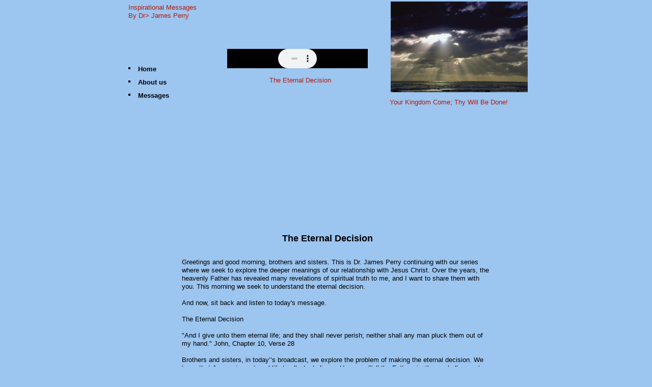

--- FILE ---
content_type: text/html
request_url: http://www.inspirationalmessagesoflight.com/The-Eternal-Decision.html
body_size: 6327
content:
<!DOCTYPE html>
<html>
	<head>
		<!-- <hs:metatags> -->
		<meta http-equiv="Content-Type" content="text/html; charset=UTF-8">
		<meta name="generator" content="Homestead SiteBuilder">
		<!-- </hs:metatags> -->
		
    
  
		<!-- <hs:title> -->
		<title>The-Eternal-Decision</title>
		<!-- </hs:title> -->
		<script type="text/javascript">
			<!--
						function reDo() {
						        top.location.reload();
						}
						if (navigator.appName == 'Netscape' && parseInt(navigator.appVersion) < 5) {
						        top.onresize = reDo;
						}
						dom=document.getElementById
					//-->
		</script>
		<script type="text/javascript">
			<!--
							  
						
  var strRelativePagePath = "The-Eternal-Decision.html".toLowerCase();
  
						
  var strRelativePathToRoot = "";
  



						//-->
		</script>
		<link rel="stylesheet" href="/~media/elements/Text/font_styles_ns4.css" type="text/css">
		<link rel="stylesheet" href="https://fonts.googleapis.com/css?family=Abril+Fatface|Allerta|Arvo|Bitter|Bree+Serif|Cabin|Cookie|Domine|Droid+Sans|Droid+Serif|Grand+Hotel|Josefin+Slab|Lato|Lobster|Lora|Merriweather|Monda|Montserrat|Offside|Old+Standard+TT|Open+Sans|Open+Sans+Condensed|Oswald|Playfair+Display|PT+Sans|PT+Serif|Raleway|Roboto|Roboto+Condensed|Roboto+Slab|Sanchez|Source+Sans+Pro|Tangerine|Ubuntu|Vollkorn|Yanone+Kaffeesatz" type="text/css">
		<style type="text/css">
			@import url(/~media/elements/Text/font_styles.css);
			div.lpxcenterpageouter { text-align: center; position: absolute; top: 0px; left: 0px; width: 100% }
			div.lpxcenterpageinner { position: relative; margin: 0 auto; text-align: left; width: 791px; }
		</style>
		<script type="text/javascript">
			<!--
							var unique_id = new Array();
			var form_name = new Array();
			var required = new Array();
			var req_message = new Array();

						//-->
		</script>
		
		<STYLE type="text/css">
			<!--
							.navBackgroundQuickSiteMain { background-image:url('/~media/elements/LayoutClipart/undefined'); background-position: undefined; background-repeat:no-repeat }
							.navBackgroundSelectedQuickSiteMain { background-image:url('/~media/elements/LayoutClipart/undefined'); background-position: undefined; background-repeat:no-repeat }
						-->
		</STYLE>
		<script type="text/javascript" src="/~site/Elements/HCUser_Forms_Submit/FormValidation.js">
		</script>
	</head>
	<body bgcolor="#9CC5F0" link="#3333CC" vlink="#6633CC" alink="#6633CC" onload="" id="element1" onunload="" scroll="auto">
		<noscript>
			<img height="40" width="373" border="0" alt="" src="/~media/elements/shared/javascript_disabled.gif">
		</noscript>
		<div class="lpxcenterpageouter"><div class="lpxcenterpageinner"><!-- <hs:element8> --><div id="element8" style="position: absolute; top: 507px; left: 112px; width: 611px; height: 1600px; z-index: 0;"><div style="font-size: 1px; line-height: 1px;"><font face="Helvetica, Arial, sans-serif" color="#000000" class="size10 Helvetica10">Greetings and good morning, brothers and sisters. This is Dr. James Perry continuing with our series where we seek to explore the deeper meanings of our relationship with Jesus Christ. Over the years, the heavenly Father has revealed many revelations of spiritual truth to me, and I want to share them with you. This morning we seek to understand the eternal decision.<br></font></div><div style="font-size: 1px; line-height: 1px;"><font face="Helvetica, Arial, sans-serif" color="#000000" class="size10 Helvetica10"><br></font></div><div style="font-size: 1px; line-height: 1px;"><font face="Helvetica, Arial, sans-serif" color="#000000" class="size10 Helvetica10">And now, sit back and listen to today&#39;s message.<br></font></div><div style="font-size: 1px; line-height: 1px;"><font face="Helvetica, Arial, sans-serif" color="#000000" class="size10 Helvetica10"><br></font></div><div style="font-size: 1px; line-height: 1px;"><font face="Helvetica, Arial, sans-serif" color="#000000" class="size10 Helvetica10">The Eternal Decision<br></font></div><div style="font-size: 1px; line-height: 1px;"><font face="Helvetica, Arial, sans-serif" color="#000000" class="size10 Helvetica10"><br></font></div><div style="font-size: 1px; line-height: 1px;"><font face="Helvetica, Arial, sans-serif" color="#000000" class="size10 Helvetica10">&quot;And I give unto them eternal life; and they shall never perish; neither shall any man pluck them out of my hand.&quot; John, Chapter 10, Verse 28<br></font></div><div style="font-size: 1px; line-height: 1px;"><font face="Helvetica, Arial, sans-serif" color="#000000" class="size10 Helvetica10"><br></font></div><div style="font-size: 1px; line-height: 1px;"><font face="Helvetica, Arial, sans-serif" color="#000000" class="size10 Helvetica10">Brothers and sisters, in today’’s broadcast, we explore the problem of making the eternal decision. We know that Jesus gives eternal life to all who believe . He says, ““all the Father giveth me shall come to me; and him that cometh to me I will in no wise cast out. For I came down from heaven not to do mine own will, but the will of him that sent me. And this is the Father’’s will which hath sent me, that of all which he hath given me I should lose nothing, but should raise it up again at the last day.””<br></font></div><div style="font-size: 1px; line-height: 1px;"><font face="Helvetica, Arial, sans-serif" color="#000000" class="size10 Helvetica10"><br></font></div><div style="font-size: 1px; line-height: 1px;"><font face="Helvetica, Arial, sans-serif" color="#000000" class="size10 Helvetica10"> <br></font></div><div style="font-size: 1px; line-height: 1px;"><font face="Helvetica, Arial, sans-serif" color="#000000" class="size10 Helvetica10">How do we decide to choose the eternal life? We know that we have free will and can make moral and spiritual decisions. We can make the decision to accept the salvation that Jesus so freely offers. To help us understand this process, let us consider the material analogy of human relationships.<br></font></div><div style="font-size: 1px; line-height: 1px;"><font face="Helvetica, Arial, sans-serif" color="#000000" class="size10 Helvetica10"><br></font></div><div style="font-size: 1px; line-height: 1px;"><font face="Helvetica, Arial, sans-serif" color="#000000" class="size10 Helvetica10">While human temporal relationships do not carry the magnitude or consequences of divine relationships, they do provide some insight into the problem of establishing an eternal relationship. For example, one of the most difficult decisions that is laden with emotional charge that mortals sometimes have to make is the decision to end a relationship. Especially is this true when time has been invested and interests have been interlocked--it becomes difficult to separate because of this. But we know that this happens every day by looking at the divorce rate that now exceeds fifty percent. What happens when two people decide that they can no longer continue on together?<br></font></div><div style="font-size: 1px; line-height: 1px;"><font face="Helvetica, Arial, sans-serif" color="#000000" class="size10 Helvetica10"><br></font></div><div style="font-size: 1px; line-height: 1px;"><font face="Helvetica, Arial, sans-serif" color="#000000" class="size10 Helvetica10">Sometimes this decision is sudden and other times it is gradual. When it is sudden, all of the factors that go into the decision to break up are sharply highlighted and presented at once. And these factors are of such a nature that they overwhelm the time sequence; that is, no additional time is needed to see clearly that the relationship is problematic.<br></font></div><div style="font-size: 1px; line-height: 1px;"><font face="Helvetica, Arial, sans-serif" color="#000000" class="size10 Helvetica10"><br></font></div><div style="font-size: 1px; line-height: 1px;"><font face="Helvetica, Arial, sans-serif" color="#000000" class="size10 Helvetica10">When decisions are made suddenly, sometimes it is from anger or wounded pride. In time, the persons may realize they made a hasty decision. But for our purposes, since we are trying to gain additional insight into making the eternal decision, we shall look at a decision that is made gradually as it relates to a breakup. By gradual, we mean that a decision is made after a period of carefully considering all the factors.<br></font></div><div style="font-size: 1px; line-height: 1px;"><font face="Helvetica, Arial, sans-serif" color="#000000" class="size10 Helvetica10"><br></font></div><div style="font-size: 1px; line-height: 1px;"><font face="Helvetica, Arial, sans-serif" color="#000000" class="size10 Helvetica10">When a couple decides to break up, it is in light of a gradual accumulation of factors usually. The factors that stabilize a relationship are weighed against the factors that destabilize it. As these factors are sorted, their emotional components play a part. Emotions conspire to keep us in a relationship that is unstable. They only give way as the intellectual self slowly makes the decision and confirms the decision by separating from the other. This is often a painful process and leaves deep emotional scars.<br></font></div><div style="font-size: 1px; line-height: 1px;"><font face="Helvetica, Arial, sans-serif" color="#000000" class="size10 Helvetica10"><br></font></div><div style="font-size: 1px; line-height: 1px;"><font face="Helvetica, Arial, sans-serif" color="#000000" class="size10 Helvetica10">The decision to separate happens like this. The person may gradually become aware of a factor or factors in the relationship that will bring about its failure. It may be a factor of disloyalty or lessened commitment, or selfishness. As the person becomes aware of these factors, denial sets in. Our emotions tell us to dread the idea of separating, we anticipate the pain, which blinds to the reality of the problem. However, the person cannot deny that a disrupted force has entered the relationship. The person may try to manage this force, and, failing in it, begins to experience ambiguity. One moment, he feels that the relationship is over, and the next he feels that it can be saved.<br></font></div><div style="font-size: 1px; line-height: 1px;"><font face="Helvetica, Arial, sans-serif" color="#000000" class="size10 Helvetica10"><br></font></div><div style="font-size: 1px; line-height: 1px;"><font face="Helvetica, Arial, sans-serif" color="#000000" class="size10 Helvetica10">This ambiguity produces conflict, and the war rages on. Conflict is hard to endure; it literally shakes the self apart when it is not resolved. Faced with conflict in the face of the need to make a decision, the person marshals his forces and makes the decision: disrupting forces are stronger than the forces that stabilize the relationship. In retrospect, we recognize that the decision was a thoughtful one, which considered all the pros and cons and was only made when it became painfully obvious that it had to be made.<br></font></div><div style="font-size: 1px; line-height: 1px;"><font face="Helvetica, Arial, sans-serif" color="#000000" class="size10 Helvetica10"><br></font></div><div style="font-size: 1px; line-height: 1px;"><font face="Helvetica, Arial, sans-serif" color="#000000" class="size10 Helvetica10">Now in making an eternal decision, a similar process occurs, although the ramifications of making an eternal decision far transcend the making of a temporal one. An eternal decision cannot be retracted, cannot be undone. Thus a hasty eternal decision is never made without considering and understanding the full ramifications. The person making the decision must be fully aware of the consequences. And even though this decision can be made during the mortal lease on life, it still is not made without the full consequences known. But how is a spiritual decision made? And how is it confirmed?<br></font></div><div style="font-size: 1px; line-height: 1px;"><font face="Helvetica, Arial, sans-serif" color="#000000" class="size10 Helvetica10"><br></font></div><div style="font-size: 1px; line-height: 1px;"><font face="Helvetica, Arial, sans-serif" color="#000000" class="size10 Helvetica10">When a person makes an eternal decision--for survival or against--it must be shown that no amount of time will change the attitude of the person. Eventually the conflict between the self and the divine self must be resolved. Eventually the person must decide to either do his own will or do the Father’’s will, and as seen in the material analogy this can be a protracted and painful process.<br></font></div><div style="font-size: 1px; line-height: 1px;"><font face="Helvetica, Arial, sans-serif" color="#000000" class="size10 Helvetica10"><br></font></div><div style="font-size: 1px; line-height: 1px;"><font face="Helvetica, Arial, sans-serif" color="#000000" class="size10 Helvetica10">There are two ways in which the eternal decision is confirmed. It is confirmed from the human perspective and from the divine perspective. From the human perspective, the decision to do the Father’’s will, which is the making of the eternal decision, must be thoroughly tested. Every area of the self must be tested and found not wanting. And these tests are conducted through the experiences of the mortal. Sometimes the experience is designed to test one aspect of the self; sometimes the experience tests several aspects, but the experiences continue until the self has been tested on all points. When all the components of the self are tested at once, this constitutes a supreme experience, and it is from such supreme experiences, the supreme decision, that the eternal decision can be made for or against survival.<br></font></div><div style="font-size: 1px; line-height: 1px;"><font face="Helvetica, Arial, sans-serif" color="#000000" class="size10 Helvetica10"><br></font></div><div style="font-size: 1px; line-height: 1px;"><font face="Helvetica, Arial, sans-serif" color="#000000" class="size10 Helvetica10">From the human perspective, testing is designed to reveal one’’s true purpose. When the human goes through these kinds of experiences either here or in the next life, he comes to know for himself what his purpose truly is. These experiences unfailingly destroy the tendency to self deceive. &quot;The measure of the spiritual capacity of the evolving soul is your faith in truth and your love for man, but the measure of your human strength of character is your ability to resist the holding of grudges and your capacity to withstand brooding in the face of deep sorrow. Defeat is the true mirror in which you may honestly view your real self.&quot;<br></font></div><div style="font-size: 1px; line-height: 1px;"><font face="Helvetica, Arial, sans-serif" color="#000000" class="size10 Helvetica10"><br></font></div><div style="font-size: 1px; line-height: 1px;"><font face="Helvetica, Arial, sans-serif" color="#000000" class="size10 Helvetica10">From the divine perspective, salvation occurs when the soul has made a final and irrevocable choice for the eternal career. And such a choice is faithfully revealed to the Father, who knows and sees all things. <br></font></div><div style="font-size: 1px; line-height: 1px;"><font face="Helvetica, Arial, sans-serif" color="#000000" class="size10 Helvetica10">This concludes today&#39;s message on understanding the meaning of the eternal decision. We hope you find something in this message to ponder and pray about as you go about your day.<br></font></div><div style="font-size: 1px; line-height: 1px;"><font face="Helvetica, Arial, sans-serif" color="#000000" class="size10 Helvetica10"><br></font></div><div style="font-size: 1px; line-height: 1px;"><font face="Helvetica, Arial, sans-serif" color="#000000" class="size10 Helvetica10"> Until next time, this is Dr. James Perry. <br></font></div><div style="font-size: 1px; line-height: 1px;"><font face="Helvetica, Arial, sans-serif" color="#000000" class="size10 Helvetica10"><br></font></div><div style="font-size: 1px; line-height: 1px;"><font face="Helvetica, Arial, sans-serif" color="#000000" class="size10 Helvetica10"><br></font></div></div><!-- </hs:element8> --><!-- <hs:element17> --><div id="element17" style="position: absolute; top: 123px; width: 89px; height: 78px; z-index: 1;"><div align="left"><SCRIPT type="text/javascript">var nav_element_id="element17";</SCRIPT><div id="nav_version" style="display:none;">1</div><SCRIPT TYPE="text/javascript" SRC="~navs/QuickSiteMain.js"></SCRIPT><TABLE ID="ntb" CELLSPACING="0" CELLPADDING="0" BORDER="0" ><TR id="vNavTR_Link_QuickSiteMain1"><TD ALIGN="CENTER"><IMG NAME="IDQuickSiteMain1" SRC="/~media/elements/LayoutClipart/../LayoutClipart/AccentGraphics/Accent_Square_Black.gif" HEIGHT="16" WIDTH="16" BORDER="0"><IMG SRC="/tp.gif" WIDTH="10" HEIGHT="16" BORDER="0"></TD><TD ALIGN="left" VALIGN="MIDDLE" NOWRAP="NOWRAP" id="QuickSiteMain_Link1" style="cursor: pointer;cursor: hand;color:#000000;font-size: 1px; line-height: 1px;font-weight: bold;" onmouseover="doMouseChange(nav_QuickSiteMain,this,'1',true);" onmouseout="doMouseChange(nav_QuickSiteMain,this,'1',false);"><A HREF="/index.html" TARGET="_self" STYLE="text-decoration:none;" NAME="Home"><IMG style="display: block;" SRC="/tp.gif" WIDTH="1" HEIGHT="5.0" BORDER="0"><FONT ID="QuickSiteMain_f1" FACE="Arial, Helvetica, sans-serif" CLASS="size10 Arial10" STYLE="color:#000000">Home</FONT><IMG style="display: block;" SRC="/tp.gif" WIDTH="1" HEIGHT="5.0" BORDER="0"></A></TD></TR><TR id="vNavTR_Link_QuickSiteMain2"><TD ALIGN="CENTER"><IMG NAME="IDQuickSiteMain2" SRC="/~media/elements/LayoutClipart/../LayoutClipart/AccentGraphics/Accent_Square_Black.gif" HEIGHT="16" WIDTH="16" BORDER="0"><IMG SRC="/tp.gif" WIDTH="10" HEIGHT="16" BORDER="0"></TD><TD ALIGN="left" VALIGN="MIDDLE" NOWRAP="NOWRAP" id="QuickSiteMain_Link2" style="cursor: pointer;cursor: hand;color:#000000;font-size: 1px; line-height: 1px;font-weight: bold;" onmouseover="doMouseChange(nav_QuickSiteMain,this,'2',true);" onmouseout="doMouseChange(nav_QuickSiteMain,this,'2',false);"><A HREF="/About-Us.html" TARGET="_self" STYLE="text-decoration:none;" NAME="About us"><IMG style="display: block;" SRC="/tp.gif" WIDTH="1" HEIGHT="5.0" BORDER="0"><FONT ID="QuickSiteMain_f2" FACE="Arial, Helvetica, sans-serif" CLASS="size10 Arial10" STYLE="color:#000000">About&nbsp;us</FONT><IMG style="display: block;" SRC="/tp.gif" WIDTH="1" HEIGHT="5.0" BORDER="0"></A></TD></TR><TR id="vNavTR_Link_QuickSiteMain3"><TD ALIGN="CENTER"><IMG NAME="IDQuickSiteMain3" SRC="/~media/elements/LayoutClipart/../LayoutClipart/AccentGraphics/Accent_Square_Black.gif" HEIGHT="16" WIDTH="16" BORDER="0"><IMG SRC="/tp.gif" WIDTH="10" HEIGHT="16" BORDER="0"></TD><TD ALIGN="left" VALIGN="MIDDLE" NOWRAP="NOWRAP" id="QuickSiteMain_Link3" style="cursor: pointer;cursor: hand;color:#000000;font-size: 1px; line-height: 1px;font-weight: bold;" onmouseover="doMouseChange(nav_QuickSiteMain,this,'3',true);" onmouseout="doMouseChange(nav_QuickSiteMain,this,'3',false);"><A HREF="/Messages.html" TARGET="_blank" STYLE="text-decoration:none;" NAME="Messages"><IMG style="display: block;" SRC="/tp.gif" WIDTH="1" HEIGHT="5.0" BORDER="0"><FONT ID="QuickSiteMain_f3" FACE="Arial, Helvetica, sans-serif" CLASS="size10 Arial10" STYLE="color:#000000">Messages</FONT><IMG style="display: block;" SRC="/tp.gif" WIDTH="1" HEIGHT="5.0" BORDER="0"></A></TD></TR></TABLE><BR/><script type="text/javascript">
	if(typeof(addMouseAndStyleSupportQuickSiteMain) == 'undefined' && typeof(nav_element_id) != 'undefined'){
		var elementDefnDiv = document.getElementById(nav_element_id);
		var tbWasIdentified = 'false';
		for(var i=0;i<elementDefnDiv.childNodes.length;i++){
			if(elementDefnDiv.childNodes[i].tagName == 'DIV') {
				var childDiv = elementDefnDiv.childNodes[i];
				for(var j=0;j<childDiv.childNodes.length;j++){
					if(childDiv.childNodes[j].tagName == 'TABLE' && childDiv.childNodes[j].id == 'ntb'){
						childDiv.childNodes[j].style.display='none';
						tbWasIdentified = 'true';
					}
					if(tbWasIdentified == 'true'){
						break;
					}
				}
			}
			if(tbWasIdentified == 'true'){
				break;
			}
		}
	} else {
		addMouseAndStyleSupportQuickSiteMain(nav_QuickSiteMain);
	}
</script></div></div><!-- </hs:element17> --><!-- <hs:element24> --><div id="element24" style="position: absolute; top: 458px; left: 309px; width: 220px; height: 21px; z-index: 2;"><div style="font-size: 1px; line-height: 1px;" align="justify"><font face="Arial, Helvetica, sans-serif" color="#000000" class="size14 Arial14"><b>The Eternal Decision</b><br></font></div></div><!-- </hs:element24> --><!-- <hs:element26> --><div id="element26" style="position: absolute; top: 3px; left: 522px; width: 269px; height: 178px; z-index: 3;"><div style="overflow: hidden; height: 178px; width: 269px; border: 0px solid #52A8EC; border-radius: 0px; box-shadow: none;"><img height="178" width="269" style="display: block; border-radius: 0px;" title="" alt="" src="000802_c460_0033_csls_op_640x425.jpg" /></div></div><!-- </hs:element26> --><!-- <hs:element27> --><div id="element27" style="position: absolute; top: 7px; left: 7px; width: 300px; height: 32px; z-index: 4;"><div style="font-size: 1px; line-height: 1px;"><font face="Helvetica, Arial, sans-serif" color="#B91806" class="size10 Helvetica10">Inspirational Messages<br></font></div><div style="font-size: 1px; line-height: 1px;"><font face="Helvetica, Arial, sans-serif" color="#B91806" class="size10 Helvetica10">By Dr&gt; James Perry <br></font></div></div><!-- </hs:element27> --><!-- <hs:element28> --><div id="element28" style="position: absolute; top: 193px; left: 520px; width: 270px; height: 20px; z-index: 5;"><div style="font-size: 1px; line-height: 1px;"><font face="Helvetica, Arial, sans-serif" color="#B91806" class="size10 Helvetica10">Your Kingdom Come; Thy Will Be Done!<br></font></div></div><!-- </hs:element28> --><!-- <hs:element29> --><div id="element29" style="position: absolute; top: 150px; left: 284px; width: 174px; height: 20px; z-index: 6;"><div style="font-size: 1px; line-height: 1px;"><font face="Helvetica, Arial, sans-serif" color="#B91806" class="size10 Helvetica10">The Eternal Decision<br></font></div></div><!-- </hs:element29> --><!-- <hs:element30> --><div id="element30" style="position: absolute; top: 96px; left: 201px; width: 276px; height: 38px; z-index: 7;"><embed Autostart="false" loop="false" height="38" width="276" src="WS500631.mp3"></embed></div><!-- </hs:element30> --><!-- <hs:footer> --><!-- </hs:footer> --></div></div>
		<!-- <hs:realtracker> -->
		<script type="text/javascript">
			var user='1756068421',pp='The-Eternal-Decision',
			to=-360,cl=1,id='',r='https://web4.realtracker.com/';
		</script>
		<script src="/~site/Scripts_ExternalRedirect/ExternalRedirect.dll?CMD=CMDGetJavaScript&H_SITEID=RTK3&H_AltURL=%2F~site%2FRealTracker%2Fibc90006.js&HSGOTOURL=https%3A%2F%2Fweb4.realtracker.com%2Fnetpoll%2Fjs%2Fibc90006.js" type="text/javascript">
		</script>
		<noscript>
			<img height="1" width="1" border="0" alt="" src="/~site/Scripts_ExternalRedirect/ExternalRedirect.dll?CMD=CMDGetGif&H_SITEID=RTK4&H_AltURL=%2F~site%2Ftp.gif&H_HSGOTOURL=https%3A%2F%2Fweb4.realtracker.com%2Fnetpoll%2Fimulti.asp%3Fuser%3D1756068421%26pn%3D90006%26pp%3DThe-Eternal-Decision%26js%3D0%26b%3D0%26to%3D-360">
		</noscript>
		<!-- </hs:realtracker> -->
	</body>
</html>
